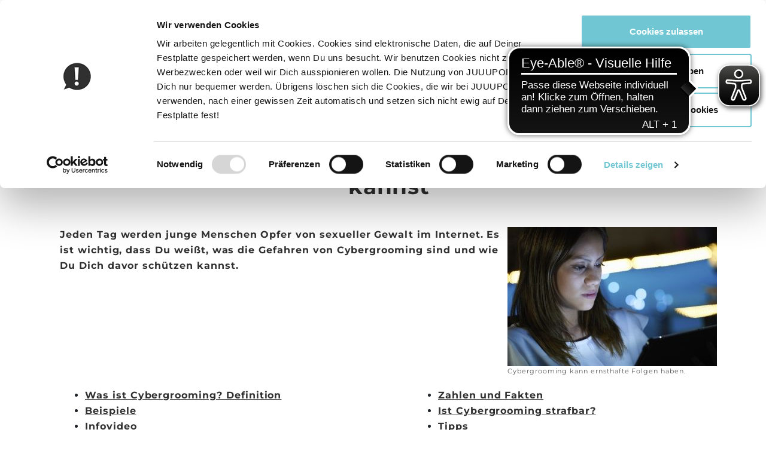

--- FILE ---
content_type: text/html; charset=utf-8
request_url: https://www.juuuport.de/infos/ratgeber/cybergrooming
body_size: 23566
content:
<!DOCTYPE html>
<html lang="de">
<head>
      <script id="Cookiebot" src="https://consent.cookiebot.com/uc.js" data-cbid="921d98e2-7290-48d0-87b5-74f5c320a222" data-blockingmode="auto" type="text/javascript"></script>
      <script async src="https://cdn.eye-able.com/configs/www.juuuport.de.js"></script>
      <script async src="https://cdn.eye-able.com/public/js/eyeAble.js"></script>

<meta charset="utf-8">
<!-- 
	"  coded in 2021 by VisionConnect GmbH - www.visionconnect.de"

	This website is powered by TYPO3 - inspiring people to share!
	TYPO3 is a free open source Content Management Framework initially created by Kasper Skaarhoj and licensed under GNU/GPL.
	TYPO3 is copyright 1998-2026 of Kasper Skaarhoj. Extensions are copyright of their respective owners.
	Information and contribution at https://typo3.org/
-->



<title>Cybergrooming: Wie Du Dich schützen kannst</title>
<meta name="generator" content="TYPO3 CMS">
<meta name="description" content="Was ist Cybergrooming? Erwachsene belästigen Minderjährige sexuell im Netz. Wir geben Beispiele und Tipps, wie Du Dich und andere schützen kannst.">
<meta name="viewport" content="width=device-width, initial-scale=1, shrink-to-fit=no">
<meta name="twitter:card" content="summary">
<meta name="audience" content="all">
<meta name="apple-touch-fullscreen" content="yes">
<meta name="mobile-web-app-capable" content="yes">
<meta name="apple-mobile-web-app-status-bar-style" content="black-translucent">
<meta name="mobileoptimized" content="320">
<meta name="handheldfriendly" content="true">
<meta name="format-detection" content="telephone=no">
<meta name="google-site-verification" content="j17FhmGwBHwWk5dV_UYp-hFu8Mriht7-iZH7OcArMkc">


<link rel="stylesheet" href="/typo3temp/assets/compressed/merged-067a10775e77fb58fdfb3569dd2b1246-a0dbe8f72e26aaa821de1dfc51b98b4c.css?1767627762" media="all">



<script src="https://translate-cdn.eye-able.com/eye-able-translate.js"></script>
<script>
    const m2cCookieLifetime = "7";
</script>

<link rel="apple-touch-icon" sizes="57x57" href="https://www.juuuport.de/_assets/9c8c8373163efb014a59249bdf796e91/Graphics/Extensions/Favicons/apple-icon-57x57.png">
<link rel="apple-touch-icon" sizes="60x60" href="https://www.juuuport.de/_assets/9c8c8373163efb014a59249bdf796e91/Graphics/Extensions/Favicons/apple-icon-60x60.png">
<link rel="apple-touch-icon" sizes="72x72" href="https://www.juuuport.de/_assets/9c8c8373163efb014a59249bdf796e91/Graphics/Extensions/Favicons/apple-icon-72x72.png">
<link rel="apple-touch-icon" sizes="76x76" href="https://www.juuuport.de/_assets/9c8c8373163efb014a59249bdf796e91/Graphics/Extensions/Favicons/apple-icon-76x76.png">
<link rel="apple-touch-icon" sizes="114x114" href="https://www.juuuport.de/_assets/9c8c8373163efb014a59249bdf796e91/Graphics/Extensions/Favicons/apple-icon-114x114.png">
<link rel="apple-touch-icon" sizes="120x120" href="https://www.juuuport.de/_assets/9c8c8373163efb014a59249bdf796e91/Graphics/Extensions/Favicons/apple-icon-120x120.png">
<link rel="apple-touch-icon" sizes="144x144" href="https://www.juuuport.de/_assets/9c8c8373163efb014a59249bdf796e91/Graphics/Extensions/Favicons/apple-icon-144x144.png">
<link rel="apple-touch-icon" sizes="152x152" href="https://www.juuuport.de/_assets/9c8c8373163efb014a59249bdf796e91/Graphics/Extensions/Favicons/apple-icon-152x152.png">
<link rel="apple-touch-icon" sizes="180x180" href="https://www.juuuport.de/_assets/9c8c8373163efb014a59249bdf796e91/Graphics/Extensions/Favicons/apple-icon-180x180.png">
<link rel="icon" type="image/png" sizes="192x192"  href="https://www.juuuport.de/_assets/9c8c8373163efb014a59249bdf796e91/Graphics/Extensions/Favicons/android-icon-192x192.png">
<link rel="icon" type="image/png" sizes="32x32" href="https://www.juuuport.de/_assets/9c8c8373163efb014a59249bdf796e91/Graphics/Extensions/Favicons/favicon-32x32.png">
<link rel="icon" type="image/png" sizes="96x96" href="https://www.juuuport.de/_assets/9c8c8373163efb014a59249bdf796e91/Graphics/Extensions/Favicons/favicon-96x96.png">
<link rel="icon" type="image/png" sizes="16x16" href="https://www.juuuport.de/_assets/9c8c8373163efb014a59249bdf796e91/Graphics/Extensions/Favicons/favicon-16x16.png">
<link rel="manifest" href="https://www.juuuport.de/_assets/9c8c8373163efb014a59249bdf796e91/Graphics/Extensions/Favicons/manifest.json">
<meta name="msapplication-TileColor" content="#ffffff">
<meta name="msapplication-TileImage" content="https://www.juuuport.de/_assets/9c8c8373163efb014a59249bdf796e91/Graphics/Extensions/Favicons/ms-icon-144x144.png">
<meta name="theme-color" content="#ffffff">
      <!-- Matomo -->
      <script>
      var _paq = window._paq = window._paq || [];
      /* tracker methods like "setCustomDimension" should be called before "trackPageView" */
      _paq.push(['trackPageView']);
      _paq.push(['enableLinkTracking']);
      (function() {
         var u="https://juuuport.matomo.cloud/";
         _paq.push(['setTrackerUrl', u+'matomo.php']);
         _paq.push(['setSiteId', '2']);
         var d=document, g=d.createElement('script'), s=d.getElementsByTagName('script')[0];
         g.async=true; g.src='https://cdn.matomo.cloud/juuuport.matomo.cloud/matomo.js'; s.parentNode.insertBefore(g,s);
      })();
      </script>
      <!-- End Matomo Code --><link rel="profile" href="http://a9.com/-/spec/opensearch/1.1/" />
			<link rel="search"
				  type="application/opensearchdescription+xml"
				  href="https://www.juuuport.de/?type=7567"
				  title="Website Search"
			/>



<link rel="canonical" href="https://www.juuuport.de/infos/ratgeber/cybergrooming"/>
</head>
<body itemscope itemtype="http://schema.org/WebPage">
<div id="canvas">
    <header>
        <div class="row flex-column flex-md-row">
            <div class="col-12 col-md-3 me-5 text-center text-md-start">
                <a id="logo" href="/">
                    <img title="Juuuport - Onlineberatung von Jugendlichen für Jugendliche" alt="Juuuport - Onlineberatung von Jugendlichen für Jugendliche" src="/typo3temp/assets/_processed_/0/c/csm_juuuport_online_white_e7da179aad.png" width="285" height="69" />
                </a>
            </div>
            <div class="bitv col">
                <div class="row">
                    <div class="col-7 col-md-6">
                        <div class="row ps-2 ps-sm-5 ps-md-2">
                            <div class="col-12 col-md-6 mb-2 mb-md-0">
                                
                                        <button id="easy-speech-custom-including-tooltip">
                                            <svg height="28px" viewBox="0 0 308 352" version="1.1"
                                                xmlns="http://www.w3.org/2000/svg"
                                                xmlns:xlink="http://www.w3.org/1999/xlink" xml:space="preserve"
                                                xmlns:serif="http://www.serif.com/"
                                                style="fill-rule:evenodd;clip-rule:evenodd;stroke-linecap:round;stroke-linejoin:round;stroke-miterlimit:1.5;">
                                                <path d="M47.792,185.124l66.52,24.246"
                                                    style="fill:none;stroke:#303030;stroke-width:25px;" />
                                                <path d="M47.792,240.749l66.52,24.246"
                                                    style="fill:none;stroke:#303030;stroke-width:25px;" />
                                                <ellipse cx="154.037" cy="55.819" rx="49.466" ry="48.007"
                                                    style="fill:none;stroke:#303030;stroke-width:25px;" />
                                                <path
                                                    d="M153.912,152.14l-123.901,-45.576c-11.125,-1.065 -20.006,3.851 -21.148,16.571l-1.051,155.604c0.494,6.288 3.138,11.381 8.521,14.952l137.579,50.325l-0,-191.876Z"
                                                    style="fill:none;stroke:#303030;stroke-width:25px;" />
                                                <path
                                                    d="M153.912,152.14l123.901,-45.576c11.124,-1.065 20.005,3.851 21.147,16.571l1.051,155.604c-0.494,6.288 -3.138,11.381 -8.521,14.952l-137.578,50.325l-0,-191.876Z"
                                                    style="fill:none;stroke:#303030;stroke-width:25px;" />
                                            </svg><!--i id="statusindi" class="far fa-check-circle"></i--><span>Einfache
                                                Sprache</span>
                                        </button>
                                    
                            </div>

                            <div class="col-12 col-md-6 mb-2 mb-md-0">
                                <a href="/leichte-sprache">
                                    <i class="fas fa-book-reader"></i><span>Leichte Sprache</span>
                                </a>
                            </div>

                        </div>
                    </div>

                    <div class="col-5 col-md-6">

                        <div class="row">
                            <div class="col-12 col-md-6 mb-2 mb-md-0">
                                <a class="signlanguage" href="/juuu-sign">
                                    <i class="fas fa-sign-language"></i><span>Gebärden&shy;sprache</span>
                                </a>
                            </div>
                            <div class="col-12 col-md-6 mb-2 mb-md-0 d-flex justify-content-md-end">
                                
                                <div id="solrsearch" class="d-none d-md-inline-block">
                                    <div class="searchbutton d-inline-block"><i class="far fa-search"></i></div>
                                    <div id="searchheader" class="position-absolute float-right">
	
	

	<div class="tx-solr-search-form shadow p-3 bg-white">
		<form method="get" id="tx-solr-search-form-pi-results" action="/suche" data-suggest="/suche?type=7384" data-suggest-header="Top Treffer" accept-charset="utf-8">
			<div class="input-group d-flex">
                

				

				<input type="text" class="tx-solr-q js-solr-q tx-solr-suggest tx-solr-suggest-focus form-control ps-3" name="tx_solr[q]" value="" 
				placeholder="Suchbegriff eingeben" id="head-searchfield" /> <label for="tx_solr[q]" class="visually-hidden">Suchbegriff eingeben</label>
				<span class="input-group-btn">
					<button class="tx-solr-submit border-0 bg-white pt-2 ps-3" type="submit" aria-label="Suche starten">
						<i class="far fa-search"></i>
						<span class="visually-hidden">Suche starten</span>
					</button>
				</span>
			</div>
		</form>
	</div>



</div>
                                </div>
                            
                                <button id="langselector">
                                    <i class="far fa-globe"></i><span>Sprache</span>
                                    <ul id="langsubmenu">
                                        <li data="en-GB" class="no-transl">English</li>
                                        <li data="tr" class="no-transl">Türkçe</li>
                                        <li data="ar" class="no-transl">عربي</li>
                                        <li data="ru" class="no-transl">Русский</li>
                                        <li data="pl" class="no-transl">Polski</li>
                                        <li data="de" class="no-transl">Deutsch</li>
                                    </ul>
                                </button>
                            </div>

                        </div>
                    </div>
                </div>
            </div>
        </div>

        <nav id="mainmenu"><ul><li class="hassub"><a href="/hilfe">Hilfe</a><span></span><ul class="secondlevel"><li><a href="/hilfe/beratung">Beratung</a></li><li><a href="/melden">Inhalte melden</a></li><li><a href="/hilfe/eure-fragen">Beispielhafte Beratungsanfragen</a></li><li><a href="/hilfe/wie-wir-helfen">Wie wir helfen</a></li><li class="last"><a href="/hilfe/weitere-hilfsangebote">Weitere Hilfsangebote</a></li></ul></li><li class="act hassub"><a href="/infos">Infos</a><span></span><ul class="secondlevel"><li><a href="/infos/news">News</a></li><li class="act hassub"><a href="/infos/ratgeber">Ratgeber</a><span></span><ul class="secondlevel"><li><a href="/infos/ratgeber/cybermobbing">Cybermobbing</a></li><li><a href="/infos/ratgeber/kuenstliche-intelligenz">Künstliche Intelligenz</a></li><li><a href="/infos/ratgeber/hass-im-netz">Hass im Netz</a></li><li><a href="/infos/ratgeber/sexuelle-belaestigung">Sexuelle Belästigung</a></li><li class="act"><a href="/infos/ratgeber/cybergrooming">Cybergrooming</a></li><li><a href="/infos/ratgeber/sexting">Sexting</a></li><li><a href="/infos/ratgeber/schoenheitsideale">Schönheitsideale</a></li><li><a href="/infos/ratgeber/mediensucht">Mediensucht</a></li><li><a href="/infos/ratgeber/games">Games</a></li><li><a href="/infos/ratgeber/datenschutz">Datenschutz im Netz</a></li><li class="last"><a href="/infos/ratgeber/fake-news">Fake News</a></li></ul></li><li><a href="/infos/lexikon">Lexikon</a></li><li><a href="/infos/podcast">Unser Podcast</a></li><li><a href="/infos/infomaterial">Infomaterial</a></li><li><a href="/infos/online-seminare">Online-Workshops</a></li><li><a href="/infos/presse">Presse</a></li><li class="last"><a href="/infos/news/veranstaltungen">Veranstaltungen</a></li></ul></li><li class="hassub last"><a href="/ueber-uns">Über uns</a><span></span><ul class="secondlevel"><li><a href="/ueber-uns/team">Team</a></li><li><a href="/ueber-uns/scouts">Scouts</a></li><li><a href="/ueber-uns/scout-werden">Scout werden</a></li><li><a href="/ueber-uns/partner">Partner</a></li><li><a href="/ueber-uns/mitglied-werden">Mitglied werden</a></li><li class="last"><a href="/ueber-uns/spenden">Spenden</a></li></ul></li></ul></nav>
        <a class="d-flex d-md-none position-absolute justify-content-center align-items-center" id="mobile-search-link" title="Suche" href="/suche">
           <i class="far fa-search"></i>
        </a>
        <div class="mobile" id="mobile-button"><span></span><span></span><span></span></div>

    </header>


    
    
    <main>
        
            <nav aria-label="breadcrumb" class="clearfix"><div id="breadcrumb" class="container col-lg-11 pl-1"><ol class="breadcrumb" vocab="https://schema.org/" typeof="BreadcrumbList"><li class="breadcrumb-item" property="itemListElement" typeof="ListItem"><a href="/" property="item" typeof="WebPage"><span property="name">Home</span></a><meta property="position" content="1" /></li><li class="breadcrumb-item" property="itemListElement" typeof="ListItem"><a href="/infos" property="item" typeof="WebPage"><span property="name">Infos</span></a><meta property="position" content="2" /></li><li class="breadcrumb-item" property="itemListElement" typeof="ListItem"><a href="/infos/ratgeber" property="item" typeof="WebPage"><span property="name">Ratgeber</span></a><meta property="position" content="3" /></li><li class="breadcrumb-item active" aria-current="page" property="itemListElement" typeof="ListItem"><span property="name">Cybergrooming</span><meta property="position" content="4" /></li></ol></div></nav>
        
        <!--TYPO3SEARCH_begin-->
        
<div id="c1776" class="container frame frame-default frame-type-textmedia"><header><h1 class="">
				Cybergrooming: Wie Du Dich schützen kannst
			</h1></header><div class="ce-textpic ce-right ce-intext"><div class="ce-gallery" data-ce-columns="1" data-ce-images="1"><div class="ce-row"><div class="ce-column"><figure class="image "><a href="/fileadmin//juuuport/data/bilder/Webthemen/Cybergrooming/juuuport-cybergrooming-mädchen.jpg" data-title="Cybergrooming" data-fslightbox="gallery1776"><img class="image-embed-item" title="Cybergrooming" alt="Ein Mädchen schaut auf ihren Laptop." src="/fileadmin/juuuport/data/bilder/Webthemen/Cybergrooming/juuuport-cybergrooming-m%C3%A4dchen.jpg" width="350" height="233" loading="lazy" /></a><figcaption class="figure-caption">
			Cybergrooming kann ernsthafte Folgen haben.
		</figcaption></figure></div></div></div><div class="ce-bodytext"><p><strong>Jeden Tag werden junge Menschen Opfer von sexueller&nbsp;Gewalt im Internet. Es ist wichtig, dass Du weißt,&nbsp;was die Gefahren von Cybergrooming sind und wie Du Dich davor schützen kannst.&nbsp;</strong></p><table class="table"><tbody><tr><td><ul><li><strong><a href="#c1777">Was ist Cybergrooming?&nbsp;Definition</a></strong></li><li><strong><a href="#c1774">Beispiele</a></strong></li><li><strong><a href="#c1785">Infovideo</a></strong></li><li><strong><a href="#c1778">Täter&nbsp;und Opfer</a></strong></li><li><strong><a href="#c1789">Checkliste</a></strong></li><li><strong><a href="#c2612">Wo findet Cybergrooming statt?</a></strong></li><li><strong><a href="#c1779">Folgen</a></strong></li></ul></td><td><ul><li><strong><a href="#c1790">Zahlen und Fakten</a></strong></li><li><strong><a href="#c2140">Ist Cybergrooming strafbar?</a></strong></li><li><strong><a href="#c1780">Tipps</a></strong></li><li><strong><a href="#c1781">Hilfe</a></strong></li><li><strong><a href="#c2138">Materialien</a></strong></li><li><strong><a href="#c1799">GIF</a></strong></li><li><strong><a href="#c1784">Loverboy-Masche</a></strong></li></ul></td></tr></tbody></table><p>*Anmerkung:&nbsp;<em>In diesem Ratgeber verzichten wir bewusst auf das Gendern des Begriffs "Täter", weil es sich bei den Tätern im Bereich Cybergrooming&nbsp;in nahezu allen Fällen um männliche Täter handelt.</em></p><p>&nbsp;</p></div></div></div>


<div id="c2911" class="container frame frame-default frame-type-textmedia frame-layout-5"><div class="ce-textpic ce-center ce-above"><div class="ce-bodytext"><p class="text-center"><strong>Triggerwarnung:</strong><br> In diesem Ratgeber geht es um sexuelle Gewalt. Das Thema kann für Betroffene&nbsp;belastend und retraumatisierend sein. Überlege Dir also, ob Du diesen Text lesen willst und Dich dazu in der Lage fühlst. Mehr Infos zum Thema Triggerwarnung gibt es hier:</p><p class="text-center"><a href="/infos/triggerwarnung" class="button cta-red">Info Triggerwarnung</a></p></div></div></div>


<div id="c1777" class="container frame frame-default frame-type-textmedia frame-layout-10"><div class="ce-textpic ce-center ce-above"><div class="ce-bodytext"><h2 class="text-center">Was ist Cybergrooming?</h2><p class="text-center"><span style="color:#000000"><span style="color:#262626">Ein nettes Gespräch, unverfängliche Themen – so geht es meistens los.&nbsp;Doch leider bleibt es nicht immer dabei. Gespräche in sozialen Netzwerken&nbsp;oder über Chats (z.B. in Online-Games) können sich zu Fällen von Cybergrooming entwickeln.</span></span></p><p class="text-center"><strong>"Grooming"&nbsp;(englisch: anbahnen, vorbereiten) ist der Fachbegriff für unterschiedliche&nbsp;Handlungen, die einen sexuellen Missbrauch&nbsp;vorbereiten.</strong></p><p class="text-center">Die Täter&nbsp;gehen strategisch und meistens nach dem gleichen Muster vor: Sie suchen den Kontakt zu jungen Menschen, erschleichen sich ihr Vertrauen, binden sie emotional an sich, verwickeln sie in <a href="/infos/ratgeber/sexuelle-belaestigung">sexuelle Gespräche und Handlungen</a>&nbsp;und sorgen dafür, dass sie niemandem davon erzählen.</p><h2 class="text-center">Der Begriff "Cybergrooming" ist verharmlosend</h2><p class="text-center">Der Begriff Cybergrooming ist aus unserer Sicht irreführend und verharmlosend.</p><p class="text-center"><strong>Denn natürlich haben all die Anbahnungen im Internet immer ein ganz bestimmtes Ziel: und zwar die sexuelle Ausbeutung, den sexuellen Missbrauch von jungen Menschen</strong>.<br> Deshalb verstehen wir unter Cybergrooming immer auch sexuelle Gewalt&nbsp;– und nicht nur die Vorbereitung dieser. Trotzdem nutzen wir den Begriff,&nbsp;weil er mittlerweile etabliert ist.</p><p class="text-center">&nbsp;</p></div></div></div>


<div id="c1774" class="container frame frame-default frame-type-textmedia"><div class="ce-textpic ce-right ce-intext"><div class="ce-bodytext"><h2 class="text-center">Cybergrooming-Beispiele</h2><p class="text-center">Hier sind zwei typische Chat-Verläufe, die u. a. unsere Scouts bei einem Scout-Camp erstellt haben. Sie zeigen beispielhaft, wie eine Kontaktaufnahme durch einen Täter ablaufen kann und welche unterschiedlichen Formen Cybergrooming haben kann.</p><p class="text-center">Das Bundeskriminalamt hat ein weiteres anschauliches Beispiel von Cybergrooming in einem <a href="https://youtu.be/kYOfqKkPxb0" target="_blank" rel="noreferrer">Video</a> dargestellt.&nbsp;</p></div></div></div>



    <div
    class="container-fluid frame frame-default frame-type-cont-slider ">
   <div class="slider-big-wrapper">
        <div class="slider-big swiper-container">
            <div class="swiper-wrapper">
                
                    <div class="swiper-slide">
                        
                            
<div id="c1793" class="container frame frame-default frame-type-image"><header><h3 class="">
				Beispiel 1
			</h3></header><div class="ce-image ce-center ce-above"><div class="ce-gallery" data-ce-columns="1" data-ce-images="1"><div class="ce-outer"><div class="ce-inner"><div class="ce-row"><div class="ce-column"><figure class="image "><a href="/fileadmin//juuuport/data/bilder/Ratgeber/Cybergrooming/Bsp1_Chat_Fortnite.png" data-title="" data-fslightbox="gallery1793"><img class="image-embed-item" src="/fileadmin/_processed_/b/6/csm_Bsp1_Chat_Fortnite_d0221d8043.png" width="400" height="400" loading="lazy" alt="" /></a></figure></div></div></div></div></div></div></div>


                        
                    </div>
                
                    <div class="swiper-slide">
                        
                            
<div id="c2073" class="container frame frame-default frame-type-image"><header><h2 class="">
				Beispiel 2
			</h2></header><div class="ce-image ce-center ce-above"><div class="ce-gallery" data-ce-columns="1" data-ce-images="1"><div class="ce-outer"><div class="ce-inner"><div class="ce-row"><div class="ce-column"><figure class="image "><a href="/fileadmin//juuuport/data/bilder/Ratgeber/Cybergrooming/jp_chatbeispiele_02b_01.jpg" data-title="" data-fslightbox="gallery2073"><img class="image-embed-item" src="/fileadmin/_processed_/c/1/csm_jp_chatbeispiele_02b_01_9ff87277e5.jpg" width="400" height="400" loading="lazy" alt="" /></a></figure></div></div></div></div></div></div></div>


                        
                    </div>
                
            </div>
            <div class="swiper-button-next"></div>
            <div class="swiper-button-prev"></div>
            <div class="swiper-pagination"></div>
        </div>
    </div>
<div id="c1785" class="container frame frame-default frame-type-textmedia"><header><h2 class="">
				Infovideo „Was tun bei Cybergrooming?“
			</h2></header><div class="ce-textpic ce-center ce-above"><div class="ce-gallery" data-ce-columns="1" data-ce-images="1"><div class="ce-outer"><div class="ce-inner"><div class="ce-row"><div class="ce-column"><div class="media2click-wrap"><div class="media2click-placeholder media2click-placeholder-video media2click-haspreview"
    style="width:1500px;height:843px;background-image:url(/typo3temp/assets/_processed_/a/b/csm_youtube_f7e845b911a0d19b285df235b6fed298_d38993e79d.jpg);"
    data-host="YouTube"><div class="media2click-placeholder-inner"><div class="media2click-title">Was tun bei Cybergrooming? | Sexuelle Gewalt im Internet</div><div class="media2click-content">
                    Wenn Du externe Videos von YouTube aktivierst, werden Daten automatisiert an diesen Anbieter übertragen.
                    
                </div></div><div class="media2click-controls"><button class="media2click-button media2click-once" data-host="YouTube">Einmalig aktivieren</button></div></div><div data-attributes='{"src": "https://www.youtube-nocookie.com/embed/R169W_RqFxM?autohide=1\u0026amp;controls=1\u0026amp;enablejsapi=1\u0026amp;origin=https%3A%2F%2Fwww.juuuport.de","allowfullscreen": "","width": "1500","height": "843","id": "video2524","title": "Was tun bei Cybergrooming? | Sexuelle Gewalt im Internet","allow": "fullscreen"}' class="media2click-iframedata"></div></div></div></div></div></div></div><div class="ce-bodytext"><p>In unserem Video werden die wichtigsten Tipps, wie Du Dich gegen Cybergrooming schützen kannst, zusammengefasst.</p><p>&nbsp;</p></div></div></div>


<div id="c1778" class="container frame frame-default frame-type-textmedia"><header><h2 class="">
				Wer sind die Täter bei Cybergrooming?
			</h2></header><div class="ce-textpic ce-right ce-intext"><div class="ce-gallery" data-ce-columns="1" data-ce-images="1"><div class="ce-row"><div class="ce-column"><figure class="image "><a href="/fileadmin//juuuport/data/bilder/Webthemen/Cybergrooming/smartphone-cybergrooming-juuuport.jpg" data-title="Sexueller Missbrauch im Internet" data-fslightbox="gallery1778"><img class="image-embed-item" title="Sexueller Missbrauch im Internet" alt="Sexueller Missbrauch im Internet" src="/fileadmin/_processed_/e/1/csm_smartphone-cybergrooming-juuuport_d6becb6479.jpg" width="400" height="266" loading="lazy" /></a><figcaption class="figure-caption">
			Viele Kinder und Jugendliche sind von Cybergrooming betroffen
		</figcaption></figure></div></div></div><div class="ce-bodytext"><h3>Erwachsene mit sexuellem Interesse an Kindern</h3><p>Täter sind fast&nbsp;immer Männer&nbsp;mit sexuellem Interesse an Kindern oder Jugendlichen. Viele haben den Wunsch, Macht auszuüben und das Gefühl von Überlegenheit zu erleben. Bei einem Teil der Täter&nbsp;kommt ein ausschließlich sexuelles Interesse&nbsp;an&nbsp;Kindern hinzu. Das nennt man <a href="https://www.gegen-missbrauch.de/paedosexualitaet/" target="_blank" rel="noreferrer">Pädosexualität</a>.</p><p>Fakt ist, dass sehr viele Erwachsene in Deutschland sexuelle Online-Kontakte zu Kindern haben (die Organisation "Innocence in Danger" geht von <a href="https://www.sueddeutsche.de/politik/kindesmissbrauch-paedophile-cyber-attacken-1.3337039" target="_blank" rel="noreferrer">728.000 erwachsenen Tätern</a> aus).&nbsp;</p><h3>Die Strategien der Täter&nbsp;</h3><p>Die Täter versuchen, in Chats oder sozialen Netzwerken das&nbsp;Vertrauen&nbsp;zu ihren jungen Opfern&nbsp;aufzubauen. Das ist meistens einfach, denn in den Profilen sind persönliche&nbsp;Informationen wie Hobbys oder auch der Musikgeschmack&nbsp;einsehbar. Darüber können sie schnell ins Gespräch kommen.</p><p>Nach und nach binden die Täter die Betroffenen emotional an sich. Sie verbünden sich z.B. gegen die vermeintlich strengen Eltern, um die Kinder und Jugendlichen von ihrem sozialen Umfeld, ihren Freund:innen und ihren Familien, zu isolieren. Denn natürlich soll keiner mitbekommen, was sie machen.</p><p>Tun die jungen Menschen nicht das, was die Täter von ihnen wollen, wird ihnen damit gedroht, ggfs. verschickte intime Bilder zu veröffentlichen oder ihren Familien etwas anzutun. Erpressung ist eine gängige Masche bei Cybergrooming.</p><h3>Anonymität im Internet schützt die Täter</h3><p>Die Täter müssen sich kaum Sorgen machen, dass sie entdeckt werden: Denn im Internet ist man ganz leicht&nbsp;unbeobachtet.&nbsp;Die&nbsp;Anonymität<strong>&nbsp;</strong>im Netz ermöglicht es auch, persönliche&nbsp;Angaben<strong>&nbsp;</strong>so zu&nbsp;verfälschen (falscher Name, falsches Profilbild etc.), dass die jungen Opfer&nbsp;denken, sie würden mit Gleichaltrigen chatten.</p><p>Durch die aktuelle&nbsp;<a href="https://www.bmfsfj.de/bmfsfj/service/gesetze/zweites-gesetz-zur-aenderung-des-jugendschutzgesetzes-147956" target="_blank" rel="noreferrer">Anpassung des Jugendschutzgesetzes</a>&nbsp;könnten Kinder und Jugendliche bald zumindest etwas mehr Schutz bekommen.</p></div></div></div>


<div id="c2601" class="container frame frame-default frame-type-textmedia"><header><h2 class="">
				Wer sind die Opfer von Cybergrooming?
			</h2></header><div class="ce-textpic ce-center ce-above"><div class="ce-bodytext"><h3>Jugendliche Neugier&nbsp;</h3><p>Kinder und Jugendliche sind die Opfer von Cybergrooming. Nach und nach verwickeln die Täter&nbsp;die Betroffenen in&nbsp;sexuelle Gespräche oder Handlungen.&nbsp;Oft fühlen sich die Kinder und Jugendlichen zuerst geschmeichelt, wenn ihnen zum Beispiel Komplimente zum Profilfoto gemacht werden. Wenn das Gespräch dann aber&nbsp;in die sexuelle Richtung abdriftet, sind sie entweder&nbsp;überrumpelt&nbsp;oder&nbsp;neugierig, weshalb sie&nbsp;das Gespräch häufig nicht sofort beenden. Die ganz normale jugendliche Neugier wird von den Erwachsenen ausgenutzt. Und das möglicherweise entstehende&nbsp;Schamgefühl&nbsp;spielt den Täter:innen&nbsp;in die Karten. Außerdem verlieren Kinder und Jugendliche im Internet&nbsp;oft die Schutzmechanismen aus der&nbsp;realen Welt. Sie fühlen sich (zuhause am Laptop oder Handy) sicher&nbsp;und bauen schnell Hemmungen ab.</p><h3>Mögliche Risikofaktoren bei Cybergrooming</h3><p>Es gibt bestimmte Faktoren, die das Risiko erhöhen, Opfer von Cybergrooming zu werden.<br> Diese sind zum Beispiel:</p><ul><li>jung&nbsp;(98% der Opfer sind 13 Jahre oder jünger)</li><li>Erfahrungen mit <a href="/infos/ratgeber/cybermobbing">(Cyber-)Mobbing</a></li><li>kleiner Freundeskreis</li><li>schlechte Beziehung zu den Eltern</li><li>fehlende Vertrauensperson</li><li>geringes Selbstbewusstsein</li><li>ggfs. aktuelle Krise oder Streit im Umfeld</li><li>hohe tägliche Chat-Dauer</li></ul><p>&nbsp;</p></div></div></div>


<div id="c1789" class="container frame frame-default frame-type-textmedia frame-layout-5"><div class="ce-textpic ce-right ce-intext"><div class="ce-gallery" data-ce-columns="1" data-ce-images="1"><div class="ce-row"><div class="ce-column"><figure class="image "><a href="/fileadmin//juuuport/data/bilder/Ratgeber/Cybergrooming/cybergrooming-beispiele-juuuport-klicksafe.jpg" data-title="Cybergrooming Beispiele" data-fslightbox="gallery1789"><img class="image-embed-item" title="Cybergrooming Beispiele" alt="Cybergrooming Beispiele" src="/fileadmin/_processed_/4/d/csm_cybergrooming-beispiele-juuuport-klicksafe_b82e305af6.jpg" width="400" height="711" loading="lazy" /></a></figure></div></div></div><div class="ce-bodytext"><h2>Checkliste Cybergrooming</h2><h3>Oft das gleiche Muster</h3><p>Du solltest misstrauisch werden, wenn Du bemerkst, dass Dein Chatpartner nach diesem Muster vorgeht:&nbsp;</p><ul><li>Er&nbsp;macht auffallend viele Komplimente.</li><li>Er&nbsp;möchte möglichst schnell&nbsp;in einen privaten Chat&nbsp;wechseln.</li><li>Er fragt, ob Du allein bist.</li><li>Er&nbsp;möchte auch auf&nbsp;anderen Wegen, z.B. via Videochat, mit Dir in Kontakt treten.&nbsp;</li><li>Er selbst macht seine Kamera aber nicht an.</li><li>Er&nbsp;möchte direkt&nbsp;viele persönliche Details, z.B. Deinen Wohnort,&nbsp;von Dir wissen.</li><li>Er selbst erzählt dagegen eher wenig von sich.</li><li>Er&nbsp;macht viele&nbsp;sexuelle Anspielungen.</li><li>Er möchte Dir Geschenke machen oder Geld geben.</li><li>Er&nbsp;bittet Dich, niemandem von Eurer Bekanntschaft zu erzählen.</li><li>Er&nbsp;fordert&nbsp;intime Bilder oder&nbsp;Videos von Dir.</li><li>Er&nbsp;schickt&nbsp;intime Bilder oder Videos von sich selbst.</li><li>Er&nbsp;macht Dir&nbsp;ein schlechtes Gewissen, wenn Du nicht tust, was er&nbsp;will.</li><li>Er ist aufdringlich und akzeptiert kein "Nein".</li><li>Er&nbsp;droht Dir oder erpresst Dich.</li><li>Er&nbsp;möchte Dich offline und allein treffen.</li></ul><p>&nbsp;</p></div></div></div>


<div id="c1779" class="container frame frame-default frame-type-textmedia"><header><h2 class="">
				Mögliche Folgen von Cybergrooming
			</h2></header><div class="ce-textpic ce-right ce-intext"><div class="ce-gallery" data-ce-columns="1" data-ce-images="1"><div class="ce-row"><div class="ce-column"><figure class="image "><a href="/fileadmin//juuuport/data/bilder/Webthemen/Cybergrooming/cybergrooming-chatten-junger-mann.jpg" data-title="Cybergrooming betrifft Mädchen und Jungen" data-fslightbox="gallery1779"><img class="image-embed-item" title="Cybergrooming betrifft Mädchen und Jungen" alt="Cybergrooming betrifft Mädchen und Jungen" src="/fileadmin/_processed_/4/8/csm_cybergrooming-chatten-junger-mann_7afa924fd1.jpg" width="400" height="300" loading="lazy" /></a><figcaption class="figure-caption">
			Cybergrooming betrifft Mädchen und Jungen
		</figcaption></figure></div></div></div><div class="ce-bodytext"><p>Bei Cybergrooming werden Kinder und Jugendliche mit sexuellen Inhalten konfrontiert, die sie überfordern können. Sie selbst haben den sexuellen Kontakt von sich aus nicht gesucht und im realen Leben vielleicht noch keine oder nur wenige&nbsp;Erfahrungen damit gemacht.&nbsp;Tiefe Verunsicherung&nbsp;ist oft die Folge solcher Annäherungen durch Pädosexuelle.</p><p>Aber: Die Folgen können sehr unterschiedlich sein, da sie mit dem Charakter und der persönlichen Verfassung&nbsp;der jeweiligen Person zusammenhängen.</p><p>Oft ziehen sich die Betroffenen zurück, trauen sich nicht, mit Freund:innen und Familie zu sprechen. Sie haben das Gefühl, selbst schuld daran zu sein, was passiert ist. Auch haben sie große Angst, dass zum Beispiel die&nbsp;intimen Fotos veröffentlicht werden oder der Täter andere Drohungen wahr werden lässt. Körperliche Symptome wie Kopf- und Bauchschmerzen können ebenfalls auftreten.</p><h3>Sexueller Missbrauch –&nbsp;online und offline</h3><p>In vielen Fällen bleibt es nicht beim Chat-Gespräch. Wenn der erste Kontakt erstmal hergestellt ist, wollen die Pädokriminellen meist auf Video-Messenger wie&nbsp;etwa Skype wechseln, wo Kinder und Jugendliche online sexuell missbraucht werden. Sie sind dort&nbsp;vor zugeschickten&nbsp;Nacktbildern, Links zu&nbsp;Pornoseiten&nbsp;und der&nbsp;Livekamera&nbsp;nicht mehr sicher.</p><p>Eventuell werden sie selbst auch dazu aufgefordert, sich auszuziehen und&nbsp;freizügige Bilder von sich zu verschicken. Diese Handlung nennt man&nbsp;<a href="/infos/ratgeber/sexting">Sexting</a>. Die Bilder können dann vom&nbsp;Täter&nbsp;als&nbsp;Druckmittel&nbsp;eingesetzt werden.&nbsp;</p><p>Ein nächster, noch gefährlicherer Schritt ist der&nbsp;<strong>Vorschlag eines Treffens</strong>&nbsp;– nicht in der virtuellen, sondern&nbsp;<strong>in der realen Welt</strong>. So kann es im schlimmsten Fall auch offline zum&nbsp;<strong>sexuellen Missbrauch</strong> kommen.</p><p>&nbsp;</p></div></div></div>


<div id="c1786" class="container frame frame-default frame-type-textmedia"><div class="ce-textpic ce-center ce-above"><div class="ce-bodytext"><table cellspacing="0" style="border-collapse:collapse; height:100%; width:100%" class="table"><tbody><tr><td style="background-color:#ffc000; border-color:black; border-style:solid; border-width:1px; height:100%; vertical-align:top; width:100%"><p class="text-center"><strong>Das sind mögliche Folgen:</strong></p></td></tr><tr><td style="border-bottom:1px solid black; border-left:1px solid black; border-right:1px solid black; border-top:none; height:100%; vertical-align:top; width:100%"><p class="text-center">Tiefe Verunsicherung</p></td></tr><tr><td style="border-bottom:1px solid black; border-left:1px solid black; border-right:1px solid black; border-top:none; height:100%; vertical-align:top; width:100%"><p class="text-center">Rückzug aus dem sozialen Umfeld</p></td></tr><tr><td style="border-bottom:1px solid black; border-left:1px solid black; border-right:1px solid black; border-top:none; height:100%; vertical-align:top; width:100%"><p class="text-center">Angstzustände und andere psychische Folgen</p></td></tr><tr><td style="border-bottom:1px solid black; border-left:1px solid black; border-right:1px solid black; border-top:none; height:100%; vertical-align:top; width:100%"><p class="text-center">Körperliche Symptome wie Kopf- oder Bauchschmerzen</p></td></tr><tr><td style="border-bottom:1px solid black; border-left:1px solid black; border-right:1px solid black; border-top:none; height:100%; vertical-align:top; width:100%"><p class="text-center">Verstörung durch zugeschickte Nacktfotos oder Links zu Pornoseiten</p></td></tr><tr><td style="border-bottom:1px solid black; border-left:1px solid black; border-right:1px solid black; border-top:none; height:100%; vertical-align:top; width:100%"><p class="text-center">Gestörtes Sexualleben</p></td></tr></tbody></table></div></div></div>


<div id="c1790" class="container frame frame-default frame-type-textmedia"><header><h2 class="">
				Cybergrooming – Zahlen und Fakten
			</h2></header><div class="ce-textpic ce-center ce-above"><div class="ce-bodytext"><h3>Anstieg von Cybergrooming-Fällen und hohe Dunkelziffer</h3><p>Die Zahl an Cybergrooming-Fällen in den letzten Jahren deutlich angestiegen.&nbsp;Genaue Zahlen zu nennen, ist allerdings schwierig. Denn: Nicht&nbsp;alle Fälle werden bekannt, viele werden nur zufällig – meist durch Eltern –&nbsp;entdeckt. Die Dunkelziffer im Bereich Cybergrooming ist somit ziemlich hoch.&nbsp;Auch deshalb werden immer mehr verdeckte Ermittler:innen im Darknet&nbsp;aktiv, wo die Täter die&nbsp;Fotos und Videos von ihren Opfern&nbsp;veröffentlichen. Und es gibt verschiedene Studien, die zeigen, wie verbreitet der sexuelle Missbrauch von jungen Menschen im Netz ist.</p><h3>Jugendliche werden online mehrmals in der Woche sexuell belästigt</h3><p>Laut der aktuellen<a href="https://www.mpfs.de/fileadmin/files/Studien/JIM/2022/JIM_2023_web_final.pdf" target="_blank" rel="noreferrer"> JIM-Studie</a> (2023, S. 54) haben insgesamt 30 Prozent aller Jugendlichen zwischen 12 und 19 Jahren bereits sexuelle Belästigung im Netz erfahren. Mädchen (36 %) sind dabei deutlich häufiger betroffen als Jungen (24 %). Sechs Prozent geben sogar an, dass ihnen dies regelmäßig, also mehrmals pro Woche passiert.</p></div></div></div>


<div id="c2139" class="container frame frame-default frame-type-textmedia frame-layout-6"><div class="ce-textpic ce-right ce-intext"><div class="ce-gallery" data-ce-columns="1" data-ce-images="1"><div class="ce-row"><div class="ce-column"><figure class="image "><a href="/fileadmin//juuuport/data/bilder/Ratgeber/Cybergrooming/jugendlicher-handy-cybergrooming-juuuport.jpg" data-title="Cybergrooming Zahlen" data-fslightbox="gallery2139"><img class="image-embed-item" title="Cybergrooming Zahlen" alt="Cybergrooming Betroffene Zahlen" src="/fileadmin/_processed_/f/8/csm_jugendlicher-handy-cybergrooming-juuuport_ff1122aa13.jpg" width="400" height="266" loading="lazy" /></a><figcaption class="figure-caption">
			Jungen und Mädchen werden im Netz gleichermaßen sexuell belästigt
		</figcaption></figure></div></div></div><div class="ce-bodytext"><h3>Aktuelle Zahlen: Studie über Cybergrooming</h3><p>Eine repräsentative <a href="https://www.medienanstalt-nrw.de/presse/pressemitteilungen-2022/2022/november/watchdog22-eindeutig-online-werbekennzeichnung-im-netz/immer-mehr-kinder-und-jugendliche-machen-erfahrungen-mit-cybergrooming.html" target="_blank" rel="noreferrer">Befragung</a> von Kindern und Jugendlichen zwischen 8 und 18 Jahren, die die Landesanstalt für Medien NRW beauftragt hat, zeigt, dass&nbsp;junge Menschen im Netz oft von Erwachsenen kontaktiert werden – und zwar mit sexuellen Missbrauchsabsichten.&nbsp;</p><ul><li>Fast ein Viertel aller Kinder und Jugendlichen (24 %) wurde bereits im Netz&nbsp;von Erwachsenen zu einer Verabredung aufgefordert.</li><li>Jedes sechste Kind bzw. jeder sechste Jugendliche (16 %) gibt an, dass ihm bereits von einem erwachsenen Onlinekontakt eine&nbsp;Gegenleistung für ein Video oder Foto&nbsp;versprochen wurde.</li><li>Jedes siebte Kind bzw. jede siebte Jugendliche (14 %) wurde aufgefordert, sich für einen Erwachsenen&nbsp;vor der Webcam auszuziehen&nbsp;oder die Kamera seines Smartphones anzuschalten.</li><li>15 Prozent der befragten Kinder und Jugendlichen geben außerdem an,&nbsp;ungefragt Nacktbilder zugeschickt&nbsp;bekommen zu haben.</li></ul><h3>Jungen und Mädchen gleichermaßen von Cybergrooming betroffen</h3><p>Die Studie hat auch gezeigt, dass es&nbsp;keine wesentlichen Unterschiede&nbsp;zwischen Mädchen und Jungen gibt. Beide Geschlechtergruppen werden gleichermaßen von Erwachsenen im Netz sexuell belästigt.</p></div></div></div>


<div id="c2612" class="container frame frame-default frame-type-textmedia"><header><h2 class="">
				Wo findet Cybegrooming statt?
			</h2></header><div class="ce-textpic ce-center ce-above"><div class="ce-bodytext"><h3>Soziale Netzwerke, Chats und Online-Games</h3><p>Cybergrooming findet auf vielen Kanälen statt, vor allem da, wo Kinder und Jugendliche ihre Freizeit verbringen und schnell ausfindig zu machen sind. Zu nennen sind hier z.B.&nbsp;<a href="https://www.juuuport.de/infos/news/instagram-zwischen-spass-kunst-und-selbstdarstellung" target="_blank">Instagram</a>,&nbsp;<a href="https://www.juuuport.de/infos/news/alles-ueber-whatsapp" target="_blank">WhatsApp</a>, Snapchat und <a href="https://www.juuuport.de/infos/news/wir-haben-die-trend-app-tiktok-fuer-euch-getestet" target="_blank">TikTok</a>.</p><p>Aber auch Spieleseiten und <a href="/infos/ratgeber/games">Online-Games</a> mit Chatfunktion sind Plattformen auf denen die erwachsenen Täter den Kontakt zu Minderjährigen suchen, z.B. bei FIFA22, <a href="/infos/ratgeber/fortnite">Fortnite</a> oder Minecraft werden KInder und Jugendliche von Erwachsenen mit sexuellen Absichten angesprochen.</p></div></div></div>


<div id="c2140" class="container frame frame-default frame-type-textmedia"><div class="ce-textpic ce-center ce-above"><div class="ce-bodytext"><h2>Ist Cybergrooming strafbar?</h2><p>Cybergrooming ist eine Straftat.&nbsp;Nach § 176 StGB ist das Kontaktieren von Kindern unter 14 Jahren mit sexuellen Absichten verboten und wird mit bis zu fünf Jahren Freiheitsstrafe geahndet. Seit 2020 kann auch versuchtes Cybergrooming strafrechtlich verfolgt werden. Du bist online auf einen verdächtigen Account oder Chat gestoßen? Bei uns kannst Du <a href="/melden">Cybergrooming melden</a>. Darüber hinaus ist&nbsp;jede Handlung mit&nbsp;Kindern&nbsp;(also jungen Menschen unter&nbsp;14&nbsp;Jahren), die nachweislich die Absicht einer sexuellen Handlung verfolgt, in Deutschland&nbsp;strafbar.&nbsp;Bei Jugendlichen kann unter bestimmten Voraussetzungen, wie z. B. der Ausnutzung einer Zwangslage, auch eine Strafbarkeit gegeben sein. Dabei ist es völlig egal, ob der Kontakt auf der Straße oder im Internet stattfindet.</p><p class="text-center">&nbsp;</p></div></div></div>


<div id="c1780" class="container frame frame-default frame-type-textmedia frame-layout-13"><header><h2 class="">
				Tipps: So kannst Du Dich vor Cybergrooming schützen
			</h2></header><div class="ce-textpic ce-right ce-intext"><div class="ce-gallery" data-ce-columns="1" data-ce-images="1"><div class="ce-row"><div class="ce-column"><figure class="image "><img class="image-embed-item" src="/fileadmin/_processed_/4/9/csm_checkliste-cybergrooming-juuuport_8384578303.jpg" width="400" height="400" loading="lazy" alt="" /></figure></div></div></div><div class="ce-bodytext"><ol><li><strong>Vertraue nicht jedem!&nbsp;</strong>Gegen ein nettes Gespräch im Netz ist nichts einzuwenden. Achte aber darauf, nicht jedem blind zu vertrauen, den Du online kennenlernst. Du kannst nicht wissen, wer sich wirklich hinter dem Profil versteckt und was für Absichten er oder sie hat.</li><li><strong>Geh sparsam mit Deinen persönlichen Daten um und schütze Deine Online-Profile!</strong>&nbsp;Du kannst z.B. Deine&nbsp;Privatsphäre&nbsp;so einstellen, dass&nbsp;nicht jede:r Dich kontaktieren und&nbsp;sehen kann, wie alt Du bist oder was Deine Lieblingsserie ist. Und vor allem: Gib nie Deine Telefonnummer oder Deine Adresse an.</li><li><strong>Wähle einen Nickname, der möglichst wenig über Dich verrät! </strong>Er sollte nicht auf Dein Alter oder Deinen Wohnort schließen lassen.&nbsp;</li><li><strong>Bleibe in öffentlichen Chats!</strong>&nbsp;Vermeide es, in private Chats zu wechseln. Wenn jemand sehr schnell mit Dir allein sein will, könnte das ein Anzeichen dafür sein, dass er den sexuellen Kontakt sucht.</li><li><strong>Verschicke keine</strong><strong>&nbsp;Fotos oder Videos!&nbsp;</strong>Was einmal verschickt und im Netz ist, ist nur schwer wieder zurück zu bekommen. Du hast dann nicht mehr in der Hand, was damit passiert.</li><li><strong>Lass Deine Webcam aus!</strong> Vor allem bei fremden solltest Du Deine Webcam nicht anschalten.</li><li><strong>Setze Grenzen! </strong>Jede:r hat das Recht, seine eigenen Grenzen zu setzen. Sollte Dir etwas komisch vorkommen oder unangenehm sein – höre auf Dein Gefühl und sag "Nein!" oder beende das Chat-Gespräch direkt.</li><li><strong>Lasse Dich nicht auf ein reales&nbsp;Treffen&nbsp;ein!</strong>&nbsp;–&nbsp;Erst recht nicht allein an einsamen Orten. Die Situation könnte wirklich gefährlich für Dich werden!</li></ol><p>&nbsp;</p></div></div></div>


<div id="c1781" class="container frame frame-default frame-type-textmedia"><header><h2 class="">
				Hilfe bei Cybergrooming
			</h2><h3 class="">
                Wenn es schon zu spät ist ...
            </h3></header><div class="ce-textpic ce-right ce-intext"><div class="ce-gallery" data-ce-columns="1" data-ce-images="1"><div class="ce-row"><div class="ce-column"><figure class="image "><a href="/fileadmin//juuuport/data/bilder/Webthemen/Cybergrooming/hilfe-bei-cybergrooming-juuuport.jpg" data-title="Hilfe bei Cybergrooming" data-fslightbox="gallery1781"><img class="image-embed-item" title="Hilfe bei Cybergrooming" alt="Hilfe bei Cybergrooming" src="/fileadmin/_processed_/8/d/csm_hilfe-bei-cybergrooming-juuuport_d3c311abe2.jpg" width="400" height="266" loading="lazy" /></a><figcaption class="figure-caption">
			Hilfe bei Cybergrooming
		</figcaption></figure></div></div></div><div class="ce-bodytext"><ul><li><strong>Vertrauensperson</strong><br> 	Falls Du bereits Erfahrungen mit Cybergooming gemacht hast und Hilfe suchst, wende Dich am besten an eine&nbsp;Vertrauensperson&nbsp;wie deine Eltern oder Freund:innen. Du brauchst Dich nicht zu schämen, viele haben dieselbe Erfahrung gemacht wie Du. Und: Du bist nicht schuld! Schuld ist allein der Täter.</li><li><strong>Online-Beratung</strong><br> 	Falls Dir die Situation doch zu unangenehm ist, kannst du Dich jederzeit vertraulich bei unseren&nbsp;<a href="/ueber-uns/scouts">JUUUPORT-Scouts</a>&nbsp;melden. Sie wurden für die Beratung&nbsp;ausgebildet.<br><a href="/hilfe/beratung" class="button cta-red">Zur Beratung</a></li><li><strong>Weitere Beratungsstellen</strong><br> 	Auf unserer Seite <a href="/hilfe/weitere-hilfsangebote">Weitere Hilfsangebote</a> findest Du noch mehr Beratungsstellen, die Dir bei Cybergrooming weiterhelfen können.</li><li><strong>Screenshots</strong><br> 	Mache am besten&nbsp;Screenshots&nbsp;vom&nbsp;Chat-Verlauf. Sie können später als Beweise dienen.</li><li><strong>Melden und Blockieren</strong><br> 	Melde&nbsp;die Person, die Dich belästigt hat, und blockiere sie ggfs. zusätzlich. Kontaktiere zusätzlich die&nbsp;Betreiber:innen der Website oder App (unter „Kontakt“ oder „Impressum“ findet man meistens eine Kontaktmöglichkeit). Du kannst auch unser Meldeformular für Jugendliche nutzen.<br><a href="/melden" class="button cta-petrol">Unangemessene Inhalte melden</a></li><li>Unser Partnerprojekt <a href="https://www.fragzebra.de/cybergrooming" target="_blank" rel="noreferrer">ZEBRA</a> bietet außerdem die Möglichkeit, Fälle von Cybergrooming direkt zu melden. Die Landesanstalt für Medien NRW prüft Deinen Fall und leitet ihn dann an die Zentral- und Ansprechstelle Cybercrime Nordrhein-Westfalen (ZAC NRW) weiter.</li><li><strong>Polizei</strong><br> 	Im letzten Schritt kannst Du (ggfs. gemeinsam mit Deinen Eltern) zur&nbsp;Polizei&nbsp;gehen und&nbsp;Anzeige erstatten. Denn: Jede Handlung mit Minderjährigen, die die Absicht einer sexuellen Handlung verfolgt, ist in Deutschland&nbsp;strafbar. Dabei ist es völlig egal, ob der Kontakt auf der Straße oder im Internet stattfindet.</li></ul><p class="text-center"><strong>Du bist nicht schuld an dem, was passiert ist!<br> Und: Du bist nicht allein!</strong></p><p class="text-center">&nbsp;</p></div></div></div>


<div id="c2138" class="container frame frame-default frame-type-textmedia frame-layout-5"><div class="ce-textpic ce-left ce-intext"><div class="ce-gallery" data-ce-columns="1" data-ce-images="1"><div class="ce-row"><div class="ce-column"><figure class="image "><a href="/fileadmin//juuuport/data/bilder/Ratgeber/Cybergrooming/juuuport-cybergrooming-klicksafe.jpg" data-title="Cybergrooming Tipps JUUUPORT Klicksafe" data-fslightbox="gallery2138"><img class="image-embed-item" title="Cybergrooming Tipps JUUUPORT Klicksafe" alt="Cybergrooming Materialien JUUUPORT Klicksafe" src="/fileadmin/_processed_/d/b/csm_juuuport-cybergrooming-klicksafe_34f52f218f.jpg" width="400" height="400" loading="lazy" /></a></figure></div></div></div><div class="ce-bodytext"><h2>WEHR DICH! Materialien zu Cybergrooming</h2><p>Gemeinsam mit klicksafe haben wir ein <a href="https://www.klicksafe.de/news/cybergrooming-kampagne-von-klicksafe-und-juuuport" target="_blank" rel="noreferrer">Materialset</a> erarbeitet, das über sexuellen Missbrauch im Internet aufklärt. Mit einem Flyer,&nbsp;fünf ergänzenden Videos,&nbsp;einem&nbsp;Poster&nbsp;und&nbsp;Webcam-Sticker&nbsp;sollen Kinder und Jugendliche gestärkt werden,&nbsp;sexualisierte Gewalt im Netz rechtzeitig&nbsp;zu&nbsp;erkennen&nbsp;und&nbsp;sich dagegen zu wehren.</p><p>Über&nbsp;QR-Codes&nbsp;im Flyer gelangt man zu fünf Videos, in denen unsere&nbsp;Scouts Jasmin und Stephan&nbsp;zusätzliche Tipps geben. Alle Videos findet Ihr auch bei den&nbsp;<a href="https://www.klicksafe.de/video-reihen" target="_blank" rel="noreferrer">Videoreihen&nbsp;von klicksafe</a>.</p><p>&nbsp;</p></div></div></div>


<div id="c1799" class="container frame frame-default frame-type-textmedia"><header><h2 class="">
				Setze ein Zeichen gegen Cybergrooming!
			</h2></header><div class="ce-textpic ce-right ce-intext"><div class="ce-gallery" data-ce-columns="1" data-ce-images="1"><div class="ce-row"><div class="ce-column"><figure class="image "><a href="https://giphy.com/gifs/JUUUPORT-transparent-Mhr2Wb6txeKnL5gCJZ" title="JUUUPORT GIF Cybergrooming"><img class="image-embed-item" title="JUUUPORT GIF Cybergrooming" alt="JUUUPORT GIF Cybergrooming" src="/fileadmin/_processed_/e/4/csm_juuuport-cybergrooming-gif_bbb385b697.jpg" width="400" height="400" loading="lazy" /></a><figcaption class="figure-caption">
			Unser neues GIF zum Thema Cybergrooming
		</figcaption></figure></div></div></div><div class="ce-bodytext"><p>Wir haben&nbsp;ein Anti-Cybergrooming-GIF&nbsp;entwickelt, mit dem Du zeigen kannst, dass sexuelle Belästigung im Netz total daneben ist. Wenn Du das animierte Bild online teilst,&nbsp;kannst Du andere auf das Thema aufmerksam machen und sie dadurch schützen. Denn wenn man über Cybergrooming Bescheid weiß, weiß man auch, wie man&nbsp;auf solche&nbsp;Anmachen richtig reagieren kann.</p><p>Übrigens: Vor Kurzem haben wir schon fünf andere GIFs&nbsp;veröffentlicht. So&nbsp;kannst Du alle unsere GIFs finden und mit anderen teilen:</p><ul><li>Gib bei&nbsp;<strong>Instagram</strong>&nbsp;in der GIF-Suche für&nbsp;<strong>Stories</strong>&nbsp;folgendes Schlagwort ein:&nbsp;<strong>JUUUPORT</strong>. Darunter findest Du alle unsere GIFs, auch das zum Thema Cybergrooming.&nbsp;</li><li>Suche bei&nbsp;<strong><a href="https://giphy.com/JUUUPORT" target="_blank" rel="noreferrer">GIPHY</a></strong>&nbsp;nach&nbsp;<strong>@JUUUPORT&nbsp;</strong>und teile die GIFs von hier aus.</li><li>Auch bei&nbsp;<a href="https://tenor.com/search/juuuport-gifs" target="_blank" rel="noreferrer">Tenor</a>&nbsp;kannst Du unsere GIFs finden,&nbsp;wenn Du nach&nbsp;<strong>JUUUPORT</strong>&nbsp;suchst.&nbsp;</li><li>Um das GIF in&nbsp;einer<strong>&nbsp;iMessage</strong>&nbsp;zu verschicken, öffne&nbsp;den Chat, in dem Du das GIF teilen willst, klicke&nbsp;dann auf das Appstore-Symbol und suche&nbsp;nach "Giphy". Dann kannst Du die kostenlose App herunterladen und nach&nbsp;<strong>@JUUUPORT</strong>&nbsp;suchen. Einfach das GIF Deiner Wahl anklicken und versenden.</li></ul><p>Mach mit, nutze und teile unsere GIFs und setze Dich mit uns für eine gute Sache ein!&nbsp;</p><p>Vielen Dank!&nbsp;</p><p>&nbsp;</p></div></div></div>


<div id="c1784" class="container frame frame-default frame-type-textmedia frame-layout-10"><header><h2 class="">
				Exkurs: Die Loverboy-Masche
			</h2></header><div class="ce-textpic ce-left ce-intext"><div class="ce-gallery" data-ce-columns="1" data-ce-images="1"><div class="ce-row"><div class="ce-column"><figure class="image "><a href="/fileadmin//juuuport/data/bilder/Ratgeber/loverboy-masche.jpg" data-title="Loverboy" data-fslightbox="gallery1784"><img class="image-embed-item" title="Loverboy" alt="Loverboy" src="/fileadmin/_processed_/f/9/csm_loverboy-masche_4d091d3d61.jpg" width="400" height="266" loading="lazy" /></a><figcaption class="figure-caption">
			Ein Loverboy sucht online Kontakt zu jungen Mädchen und Frauen
		</figcaption></figure></div></div></div><div class="ce-bodytext"><p>Neben der&nbsp;Vorbereitung eines sexuellen Missbrauchs gibt es auch noch eine andere Form der sexuellen Ausbeutung: die sogenannte Loverboy-Masche.</p><h3>Zwang zur&nbsp;Prostitution</h3><p>Loverboys sind Männer, die vor allem Mädchen und junge Frauen emotional von sich abhängig machen, ihnen eine Liebesbeziehung vortäuschen, sie manipulieren,&nbsp;sozial isolieren und dann zur&nbsp;Prostitution&nbsp;zwingen.</p><p>Wie auch bei Cybergrooming werden die jungen Mädchen und Frauen<strong>&nbsp;</strong>online, zum Beispiel&nbsp;über soziale Netzwerke oder&nbsp;Chats, von den Männern angesprochen. Die Täter suchen dabei gezielt nach Mädchen und jungen Frauen, die unsicher sind oder Probleme mit der Familie oder&nbsp;in der Schule haben. Sie bieten sich dann&nbsp;als Bezugsperson an, geben vor, ihnen helfen zu wollen. Doch das Gegenteil ist der Fall:&nbsp;Mit Drogen, Gewalt und Drohungen machen die Loverboys ihre jungen Opfer&nbsp;hörig. Sie sind ihnen&nbsp;schutzlos ausgeliefert.</p><h3>Menschenhandel</h3><p>Die Loverboy-Masche ist ein Teilaspekt von Menschenhandel. Menschenhandel zur sexuellen Ausbeutung ist eine Straftat und wird strafrechtlich verfolgt.</p><p>Mehr Informationen zu dem Thema findet Ihr z.B.:</p><ul><li>bei der bei der Fachberatungsstelle <a href="https://www.freija-loverboys.de" target="_blank" rel="noreferrer">FreiJa ­–&nbsp;Aktiv gegen Menschenhandel</a>,</li><li>bei dem Projekt <a href="https://www.liebe-ohne-zwang.de/ueber-uns" target="_blank" rel="noreferrer">Liebe ohne Zwang</a>&nbsp;und</li><li>bei der&nbsp;Fachberatungsstelle <a href="https://www.violetta-hannover.de/junge-frauen/loverboys-was-wuerdest-du-aus-liebe-tun" target="_blank" rel="noreferrer">Violetta</a> für sexuell missbrauchte Mädchen und junge Frauen.</li></ul><p>&nbsp;</p></div></div></div>


<div id="c3538" class="container frame frame-default frame-type-text frame-layout-10 mt-medium"><h2 class="text-center">Cybergrooming Check-Up</h2><p class="text-center"><strong>Teste dein Wissen rund ums Thema Cybergrooming</strong></p></div>


<div id="c3619" class="container frame frame-default frame-type-html"><!DOCTYPE html><html lang="de"><head><meta charset="UTF-8"><meta name="viewport" content="width=device-width, initial-scale=1.0"><title>JUUUPORT Quiz: Cybergrooming</title><style>
        /* CSS Isolation für TYPO3 Integration */
        .juuuport-quiz, .juuuport-quiz * {
            box-sizing: border-box;
            margin: 0;
            padding: 0;
        }
        
        .juuuport-quiz {
            font-family: -apple-system, BlinkMacSystemFont, 'Segoe UI', Roboto, Oxygen, Ubuntu, Cantarell, sans-serif;
            max-width: 800px;
            margin: 0 auto;
            background: #ffffff;
            border-radius: 12px;
            box-shadow: 0 4px 20px rgba(0,0,0,0.1);
            overflow: hidden;
            position: relative;
        }

        .quiz-progress {
            height: 6px;
            background: #f0f0f0;
            position: relative;
            overflow: hidden;
        }

        .quiz-progress-bar {
            height: 100%;
            background: linear-gradient(90deg, #70C7D3, #5AB5C3);
            transition: width 0.3s ease;
            width: 0%;
        }

        .quiz-content {
            padding: 2rem;
        }

        .trigger-warning {
            background: linear-gradient(135deg, #FF5757, #EF7777);
            color: white;
            padding: 1.5rem;
            border-radius: 8px;
            margin-bottom: 2rem;
            border-left: 4px solid #CC4444;
            cursor: pointer;
            transition: all 0.3s ease;
        }

        .trigger-warning:hover {
            transform: translateY(-2px);
            box-shadow: 0 6px 20px rgba(255,87,87,0.3);
        }

        .trigger-warning h3 {
            margin-bottom: 0.5rem;
            font-size: 1.1rem;
        }

        .trigger-warning p {
            font-size: 0.95rem;
            line-height: 1.4;
            margin-bottom: 0.5rem;
        }

        .trigger-warning .click-hint {
            font-size: 0.85rem;
            opacity: 0.9;
            font-style: italic;
        }

        .question-counter {
            color: #70C7D3;
            font-weight: 600;
            margin-bottom: 1rem;
            font-size: 0.9rem;
        }

        .question {
            margin-bottom: 2rem;
        }

        .question h2 {
            font-size: 1.4rem;
            color: #333;
            margin-bottom: 1.5rem;
            line-height: 1.4;
        }

        .answers {
            list-style: none;
        }

        .answer {
            background: #f8f9fa;
            border: 2px solid #e9ecef;
            border-radius: 12px;
            margin-bottom: 0.8rem;
            cursor: pointer;
            transition: all 0.3s ease;
            position: relative;
            overflow: hidden;
        }

        .answer:hover {
            border-color: #70C7D3;
            transform: translateX(4px);
            box-shadow: 0 4px 12px rgba(112, 199, 211, 0.2);
        }

        .answer.selected {
            border-color: #70C7D3;
            background: #f0fdff;
            box-shadow: 0 4px 12px rgba(112, 199, 211, 0.2);
        }

        .answer.correct {
            border-color: #28a745;
            background: #d4edda;
            box-shadow: 0 4px 12px rgba(40, 167, 69, 0.2);
        }

        .answer.incorrect {
            border-color: #FF5757;
            background: #f8d7da;
            box-shadow: 0 4px 12px rgba(255, 87, 87, 0.2);
        }

        .answer label {
            display: block;
            padding: 1.2rem 1.5rem;
            cursor: pointer;
            font-size: 1rem;
            line-height: 1.4;
            color: #333;
            font-weight: 500;
            white-space: nowrap;
        }

        .answer input[type="radio"] {
            display: none;
        }

        .feedback {
            background: #e8f4fd;
            border-left: 4px solid #70C7D3;
            padding: 1.2rem;
            margin: 1.5rem 0;
            border-radius: 0 8px 8px 0;
            display: none;
        }

        .feedback.show {
            display: block;
            animation: slideIn 0.3s ease-out;
        }

        .feedback h4 {
            color: #70C7D3;
            margin-bottom: 0.5rem;
            font-size: 1.1rem;
        }

        .feedback p {
            color: #333;
            line-height: 1.5;
            font-size: 0.95rem;
        }

        .quiz-navigation {
            display: flex;
            justify-content: space-between;
            align-items: center;
            margin-top: 2rem;
            gap: 1rem;
        }

        .nav-button {
            background: #70C7D3;
            color: white;
            border: none;
            padding: 0.8rem 1.5rem;
            border-radius: 25px;
            cursor: pointer;
            font-size: 0.95rem;
            font-weight: 600;
            transition: all 0.3s ease;
        }

        .nav-button:hover {
            background: #5AB5C3;
            transform: translateY(-2px);
        }

        .nav-button:disabled {
            background: #ccc;
            cursor: not-allowed;
            transform: none;
        }

        .quiz-results {
            text-align: center;
            padding: 2rem;
            display: none;
        }

        .quiz-results.show {
            display: block;
        }

        .results-score {
            font-size: 3rem;
            font-weight: bold;
            color: #70C7D3;
            margin-bottom: 1rem;
        }

        .results-message {
            font-size: 1.2rem;
            margin-bottom: 1.5rem;
            color: #333;
            line-height: 1.4;
        }

        .results-feedback {
            background: #f8f9fa;
            padding: 1.5rem;
            border-radius: 8px;
            margin-bottom: 2rem;
            text-align: left;
        }

        .help-section {
            background: linear-gradient(135deg, #70C7D3, #5AB5C3);
            color: white;
            padding: 2rem;
            border-radius: 8px;
            margin-top: 2rem;
        }

        .help-section h3 {
            margin-bottom: 1rem;
            font-size: 1.3rem;
        }

        .help-links {
            list-style: none;
        }

        .help-links li {
            margin-bottom: 0.8rem;
        }

        .help-links a {
            color: white;
            text-decoration: none;
            font-weight: 500;
            padding: 0.5rem;
            border-radius: 4px;
            transition: background 0.3s ease;
        }

        .help-links a:hover {
            background: rgba(255,255,255,0.2);
        }

        .restart-button {
            background: #EF7777;
            color: white;
            border: none;
            padding: 0.8rem 2rem;
            border-radius: 25px;
            cursor: pointer;
            font-size: 1rem;
            font-weight: 600;
            transition: all 0.3s ease;
            margin-top: 1rem;
        }

        .restart-button:hover {
            background: #FF5757;
            transform: translateY(-2px);
        }

        @keyframes slideIn {
            from {
                opacity: 0;
                transform: translateY(-10px);
            }
            to {
                opacity: 1;
                transform: translateY(0);
            }
        }

        /* Responsive Design */
        @media (max-width: 600px) {
            .quiz-content {
                padding: 1rem;
            }
            
            .question h2 {
                font-size: 1.2rem;
            }
            
            .quiz-navigation {
                flex-direction: column;
                gap: 0.5rem;
            }
            
            .nav-button {
                width: 100%;
            }
        }
    </style></head><body><div class="juuuport-quiz"><div class="quiz-progress"><div class="quiz-progress-bar" id="progressBar"></div></div><div class="quiz-content"><!-- Triggerwarnung --><div class="trigger-warning" id="triggerWarning" onclick="startQuiz()"><h3>⚠️ Triggerwarnung</h3><p>In diesem Quiz geht es um sexuelle Gewalt und Missbrauch im Internet. Das Thema kann für Betroffene belastend und retraumatisierend sein. Überlege dir also, ob du diesen Text lesen willst und dich dazu in der Lage fühlst.</p><p class="click-hint">👆 Klicke hier um zu starten</p></div><!-- Quiz Container --><div id="quizContainer" style="display: none;"><div class="question-counter" id="questionCounter">Frage 1 von 8</div><div class="question" id="questionContainer"><!-- Fragen werden hier dynamisch eingefügt --></div><div class="feedback" id="feedback"><!-- Feedback wird hier dynamisch eingefügt --></div><div class="quiz-navigation"><button class="nav-button" id="prevButton" disabled onclick="previousQuestion()">⬅️ Zurück</button><button class="nav-button" id="nextButton" disabled onclick="nextQuestion()">Weiter ➡️</button></div></div><!-- Ergebnisse --><div class="quiz-results" id="results"><div class="results-score" id="score">0/8</div><div class="results-message" id="resultsMessage"></div><div class="results-feedback" id="resultsFeedback"></div><div class="help-section"><h3>🆘 Brauchst du Hilfe oder Beratung?</h3><p>Falls du oder jemand, den du kennst, von Cybergrooming betroffen ist, gibt es Hilfe:</p><ul class="help-links"><li><a href="https://www.juuuport.de/hilfe/beratung" target="_blank">💬 JUUUPORT Online-Beratung</a></li><li><a href="https://www.juuuport.de/infos/ratgeber/cybergrooming" target="_blank">📖 Ratgeber "Cybergrooming"</a></li><li><a href="https://www.hilfe-telefon-missbrauch.online" target="_blank">🆘 Hilfe-Telefon Missbrauch: 0800 2255 530</a></li><li><a href="https://www.nummergegenkummer.de" target="_blank">📞 Nummer gegen Kummer: 116 111</a></li></ul><p><strong>Du bist nicht schuld und nicht allein! WEHR DICH!</strong></p></div><button class="restart-button" onclick="restartQuiz()">🔄 Quiz wiederholen</button></div></div></div><script>
        const questions = [
            {
                question: "Was bedeutet 'Grooming' auf Deutsch? 🔍",
                answers: [
                    "🛁 Körperpflege und Hygiene im Internet",
                    "🎯 Anbahnen und Vorbereiten von sexuellem Missbrauch",
                    "🎮 Eine spezielle Spieltechnik in Online-Games",
                    "📱 Das Anpassen von App-Einstellungen"
                ],
                correct: 1,
                explanation: "Richtig! 💯 'Grooming' bedeutet 'anbahnen, vorbereiten' und ist der Fachbegriff für Handlungen, die sexuellen Missbrauch vorbereiten. Täter gehen strategisch vor: sie erschleichen Vertrauen, binden emotional, verwickeln in sexuelle Gespräche und sorgen für Geheimhaltung."
            },
            {
                question: "Wie viele Kinder und Jugendliche wurden laut Studie bereits zu einer Verabredung aufgefordert? 📊",
                answers: [
                    "📈 Fast ein Viertel (24%) aller Kinder und Jugendlichen",
                    "📉 Nur etwa 5% - es kommt sehr selten vor",
                    "📊 Genau die Hälfte aller Jugendlichen",
                    "🤷 Nur wenige Einzelfälle sind bekannt"
                ],
                correct: 0,
                explanation: "Erschreckend, aber wahr! 📊 Laut der Studie der Landesanstalt für Medien NRW wurde fast jedes vierte Kind/Jugendliche (24%) bereits im Netz von Erwachsenen zu einer Verabredung aufgefordert. 16% wurden Gegenleistungen für Fotos/Videos versprochen."
            },
            {
                question: "Welche Altersgruppe ist besonders gefährdet? 👶",
                answers: [
                    "🧑 Erwachsene über 25 Jahre",
                    "👶 98% der Opfer sind 13 Jahre oder jünger",
                    "🧒 Hauptsächlich 16-18-Jährige",
                    "👨 Vor allem junge Männer ab 20"
                ],
                correct: 1,
                explanation: "Sehr wichtig zu wissen! ⚠️ 98% der Cybergrooming-Opfer sind 13 Jahre oder jünger. Besonders gefährdet sind Kinder mit geringem Selbstbewusstsein, kleinem Freundeskreis, schlechter Elternbeziehung oder hoher täglicher Chat-Dauer."
            },
            {
                question: "Woran erkennst du verdächtige Chat-Partner? 🚨",
                answers: [
                    "📚 Sie sprechen über Schule und Hausaufgaben",
                    "🎁 Sie machen viele Komplimente, wollen schnell in private Chats und fragen, ob du allein bist",
                    "🎮 Sie laden dich zu Online-Spielen ein",
                    "🌍 Sie erzählen von ihren Reisen"
                ],
                correct: 1,
                explanation: "Richtig erkannt! 🚨 Warnsignale: viele Komplimente, schnell in private Chats wechseln, fragen ob du allein bist, wollen Videochat (aber Kamera selbst aus), sexuelle Anspielungen, Geschenke anbieten, Geheimhaltung fordern, intime Bilder verlangen."
            },
            {
                question: "Wo findet Cybergrooming hauptsächlich statt? 📱",
                answers: [
                    "📧 Nur in E-Mails und auf Dating-Websites",
                    "🎮 Überall wo Kinder sind: Instagram, WhatsApp, TikTok, Online-Games",
                    "💼 Hauptsächlich auf beruflichen Plattformen",
                    "📰 Nur in den Kommentaren von Nachrichtenseiten"
                ],
                correct: 1,
                explanation: "Leider überall! 😰 Cybergrooming findet auf allen Plattformen statt, wo sich Kinder aufhalten: Instagram, WhatsApp, Snapchat, TikTok, aber auch in Online-Games wie FIFA, Fortnite oder Minecraft mit Chatfunktion. Täter suchen gezielt dort nach Minderjährigen."
            },
            {
                question: "Ist Cybergrooming strafbar? ⚖️",
                answers: [
                    "❌ Nein, es ist nur ein Chat-Gespräch",
                    "✅ Ja, nach §176 StGB mit bis zu 5 Jahren Freiheitsstrafe",
                    "⚠️ Nur wenn es zu einem echten Treffen kommt",
                    "🤔 Das kommt auf das Bundesland an"
                ],
                correct: 1,
                explanation: "Definitiv strafbar! ⚖️ Cybergrooming ist nach §176 StGB strafbar und wird mit bis zu 5 Jahren Freiheitsstrafe geahndet. Seit 2020 ist auch versuchtes Cybergrooming strafbar. Jede Handlung mit Kindern unter 14 mit sexueller Absicht ist illegal - egal ob online oder offline!"
            },
            {
                question: "Was ist die 'Loverboy-Masche'? 💔",
                answers: [
                    "💕 Eine harmlose Dating-App für Jugendliche",
                    "🎭 Männer täuschen Liebe vor und zwingen dann zur Prostitution",
                    "📱 Ein neues Social Media Feature",
                    "🎮 Ein Online-Spiel über Beziehungen"
                ],
                correct: 1,
                explanation: "Sehr gefährlich! 💔 Loverboys sind Männer, die vor allem Mädchen emotional abhängig machen, eine Liebesbeziehung vortäuschen und sie dann zur Prostitution zwingen. Sie suchen gezielt unsichere Mädchen mit Problemen und sind Teil von Menschenhandel."
            },
            {
                question: "Was solltest du NIEMALS tun? 🚫",
                answers: [
                    "🤝 Mit Freund:innen über verdächtige Chats sprechen",
                    "📸 Screenshots von verdächtigen Nachrichten machen",
                    "📱 Fotos/Videos verschicken oder dich vor der Webcam ausziehen",
                    "🚨 Verdächtige Profile melden und blockieren"
                ],
                correct: 2,
                explanation: "Genau richtig! 🚫 NIEMALS Fotos/Videos verschicken oder Webcam anmachen bei Fremden! Was einmal im Netz ist, bekommst du kaum zurück. Auch nicht auf Treffen einlassen! Stattdessen: Screenshots machen, melden, blockieren und Vertrauenspersonen informieren."
            }
        ];

        // Quiz-Zustand - EXAKT SO VERWENDEN
        let currentQuestionIndex = 0;
        let quizAnswers = new Array(questions.length).fill(null);
        
        function startQuiz() {
            document.getElementById('triggerWarning').style.display = 'none';
            document.getElementById('quizContainer').style.display = 'block';
            showQuestion();
        }

        function showQuestion() {
            if (currentQuestionIndex >= questions.length) {
                showResults();
                return;
            }

            const question = questions[currentQuestionIndex];
            
            // Update counter and progress
            document.getElementById('questionCounter').textContent = 
                `Frage ${currentQuestionIndex + 1} von ${questions.length}`;
            updateProgressBar();
            
            // Build question HTML
            let questionHTML = `<h2>${question.question}</h2><ul class="answers">`;
            
            question.answers.forEach((answer, index) => {
                questionHTML += `
                    <li class="answer" data-answer="${index}"><label>${answer}</label></li>
                `;
            });
            
            questionHTML += '</ul>';
            document.getElementById('questionContainer').innerHTML = questionHTML;
            
            // Add click handlers to answers
            document.querySelectorAll('.answer').forEach(answerEl => {
                answerEl.addEventListener('click', () => {
                    selectAnswer(parseInt(answerEl.getAttribute('data-answer')));
                });
            });
            
            // Navigation
            document.getElementById('prevButton').disabled = currentQuestionIndex === 0;
            document.getElementById('nextButton').disabled = quizAnswers[currentQuestionIndex] === null;
            document.getElementById('feedback').classList.remove('show');
            
            // Restore previous answer if exists
            if (quizAnswers[currentQuestionIndex] !== null) {
                selectAnswer(quizAnswers[currentQuestionIndex]);
            }
        }

        function selectAnswer(answerIndex) {
            // Store answer
            quizAnswers[currentQuestionIndex] = answerIndex;
            
            // Visual feedback
            document.querySelectorAll('.answer').forEach(el => el.classList.remove('selected'));
            document.querySelector(`[data-answer="${answerIndex}"]`).classList.add('selected');
            
            // Show immediate feedback
            showAnswerFeedback(answerIndex);
            
            // Enable next button
            document.getElementById('nextButton').disabled = false;
        }

        function showAnswerFeedback(selectedIndex) {
            const question = questions[currentQuestionIndex];
            const isCorrect = selectedIndex === question.correct;
            
            // Style answers
            document.querySelectorAll('.answer').forEach((el, index) => {
                if (index === question.correct) {
                    el.classList.add('correct');
                } else if (index === selectedIndex && !isCorrect) {
                    el.classList.add('incorrect');
                }
            });
            
            // Show feedback
            const feedbackEl = document.getElementById('feedback');
            feedbackEl.innerHTML = `
                <h4>${isCorrect ? '✅ Richtig!' : '❌ Nicht ganz richtig!'}</h4><p>${question.explanation}</p>
            `;
            feedbackEl.classList.add('show');
        }

        function nextQuestion() {
            currentQuestionIndex++;
            showQuestion();
        }

        function previousQuestion() {
            if (currentQuestionIndex > 0) {
                currentQuestionIndex--;
                showQuestion();
            }
        }

        function updateProgressBar() {
            const progress = (currentQuestionIndex / questions.length) * 100;
            document.getElementById('progressBar').style.width = progress + '%';
        }

        function showResults() {
            document.getElementById('quizContainer').style.display = 'none';
            document.getElementById('results').classList.add('show');
            document.getElementById('progressBar').style.width = '100%';
            
            // Calculate score - WICHTIG: EXAKTE LOGIK
            let correctCount = 0;
            for (let i = 0; i < questions.length; i++) {
                if (quizAnswers[i] === questions[i].correct) {
                    correctCount++;
                }
            }
            
            const percentage = Math.round((correctCount / questions.length) * 100);
            
            // Display score
            document.getElementById('score').textContent = `${correctCount}/${questions.length}`;
            
            // Personalisierte Ergebnisse basierend auf Punktzahl:
            let message, feedback;
            
            if (percentage >= 90) {
                message = "🏆 Wow! Du kennst dich richtig gut aus!";
                feedback = "Du weißt super Bescheid über Cybergrooming und kannst dich und andere schützen. Du erkennst die Warnsignale und weißt, wie du richtig reagierst. Du könntest sogar selbst JUUUPORT-Scout werden! 😊";
            } else if (percentage >= 70) {
                message = "🌟 Sehr gut! Du hast den Durchblick!";
                feedback = "Du verstehst die wichtigsten Punkte zu Cybergrooming und weißt, wie gefährlich es ist. Mit diesem Wissen kannst du dir und anderen helfen, sicher durchs Netz zu navigieren.";
            } else if (percentage >= 50) {
                message = "👍 Guter Start! Du bist auf dem richtigen Weg!";
                feedback = "Du hast schon einiges über Cybergrooming verstanden, aber es gibt noch mehr zu lernen. Schau gerne in unseren Ratgeber für weitere wichtige Infos!";
            } else {
                message = "💪 Kein Problem! Jede:r fängt mal an!";
                feedback = "Cybergrooming ist ein sehr wichtiges Thema zum Schutz von Kindern und Jugendlichen. Informiere dich unbedingt weiter in unserem Ratgeber oder wende dich an unsere Beratung, wenn du Fragen hast!";
            }
            
            document.getElementById('resultsMessage').textContent = message;
            document.getElementById('resultsFeedback').textContent = feedback;
        }

        function restartQuiz() {
            currentQuestionIndex = 0;
            quizAnswers = new Array(questions.length).fill(null);
            
            document.getElementById('results').classList.remove('show');
            document.getElementById('quizContainer').style.display = 'block';
            
            showQuestion();
        }
    </script></body></html></div>

<html xmlns:f="http://typo3.org/ns/TYPO3/CMS/Fluid/ViewHelpers">
<div id="c2109"
    class="container container-default frame frame-type-vcceaccordion_vc-ceaccordion disable">
    
            
            

                <div class="accordion" id="accordion-c2109">
                    
                        <div class="accordion-item mb-3">
                            <div class="accordion-header h4" id="heading-c32">
                                <button class="accordion-button collapsed" type="button" data-bs-toggle="collapse"
                                    data-bs-target="#collapse-c32" aria-expanded="false"
                                    aria-controls="collapse-c32">
                                    Quellen
                                </button>
                            </div>
                            <div id="collapse-c32" class="accordion-collapse collapse"
                                aria-labelledby="heading-c32"
                                data-bs-parent="#accordion-c2109">
                                <div class="accordion-body">
                                    
                                        
                                            
<div id="c2110" class="container frame frame-default frame-type-textmedia"><div class="ce-textpic ce-center ce-above"><div class="ce-bodytext"><p><a href="https://beauftragter-missbrauch.de/praevention/sexuelle-gewalt-mittels-digitaler-medien/cybergrooming" target="_blank" rel="noreferrer">https://beauftragter-missbrauch.de/praevention/sexuelle-gewalt-mittels-digitaler-medien/cybergrooming</a>&nbsp;(11.03.2021)</p><p><a href="https://beauftragter-missbrauch.de/presse/pressemitteilungen/detail/cybergrooming-kinder-muessen-gerade-jetzt-besser-vor-missbrauch-im-netz-geschuetzt-werden" target="_blank" rel="noreferrer">https://beauftragter-missbrauch.de/presse/pressemitteilungen/detail/cybergrooming-kinder-muessen-gerade-jetzt-besser-vor-missbrauch-im-netz-geschuetzt-werden</a>&nbsp;(31.05.2021)</p><p><a href="https://www.klicksafe.de/themen/kommunizieren/cyber-grooming/" target="_blank" rel="noreferrer">https://www.klicksafe.de/themen/kommunizieren/cyber-grooming/</a>&nbsp;(11.03.2021)</p><p><a href="https://www.klicksafe.de/news/befragung-zu-cybergrooming-ein-viertel-aller-kinder-und-jugendlichen-betroffen" target="_blank" rel="noreferrer">https://www.klicksafe.de/news/befragung-zu-cybergrooming-ein-viertel-aller-kinder-und-jugendlichen-betroffen</a>&nbsp;(21.09.2022)</p><p><a href="https://www.innocenceindanger.de/harte-fakten/" target="_blank" rel="noreferrer">https://www.innocenceindanger.de/harte-fakten/</a>&nbsp;(21.06.2021)</p><p><a href="https://www.rtl.de/cms/rtl-spezial-angriff-auf-unsere-kinder-knuddels-insider-packen-aus-cybergrooming-kaum-geahndet-4719319.html" target="_blank" rel="noreferrer">https://www.rtl.de/cms/rtl-spezial-angriff-auf-unsere-kinder-knuddels-insider-packen-aus-cybergrooming-kaum-geahndet-4719319.html</a>&nbsp;(11.03.2021)</p><p><a href="https://www.handysektor.de/artikel/ertappt-so-durchschaust-du-cyber-grooming" target="_blank" rel="noreferrer">https://www.handysektor.de/artikel/ertappt-so-durchschaust-du-cyber-grooming</a>&nbsp;(31.05.2021)</p><p><a href="https://www.daserste.de/unterhaltung/film/themenabend-cyber-grooming/interviews/cybergrooming-erklaerung-100.html" target="_blank" rel="noreferrer">https://www.daserste.de/unterhaltung/film/themenabend-cyber-grooming/interviews/cybergrooming-erklaerung-100.html</a>&nbsp;(09.06.2021)</p><p><a href="https://beauftragter-missbrauch.de/praevention/was-ist-sexueller-missbrauch/taeter-und-taeterinnen" target="_blank" rel="noreferrer">https://beauftragter-missbrauch.de/praevention/was-ist-sexueller-missbrauch/taeter-und-taeterinnen</a>&nbsp;(21.06.2021)</p><p><a href="https://www.gegen-missbrauch.de/paedosexualitaet/" target="_blank" rel="noreferrer">https://www.gegen-missbrauch.de/paedosexualitaet/</a>&nbsp;(21.06.2021)</p><p><a href="https://www.medienanstalt-nrw.de/presse/pressemitteilungen-2022/2022/november/watchdog22-eindeutig-online-werbekennzeichnung-im-netz/immer-mehr-kinder-und-jugendliche-machen-erfahrungen-mit-cybergrooming.html" target="_blank" rel="noreferrer">https://www.medienanstalt-nrw.de/presse/pressemitteilungen-2022/2022/november/watchdog22-eindeutig-online-werbekennzeichnung-im-netz/immer-mehr-kinder-und-jugendliche-machen-erfahrungen-mit-cybergrooming.html</a>&nbsp;(02.03.2023)</p></div></div></div>

<br />
                                        
                                    
                                </div>
                            </div>
                        </div>
                    
                </div>

            
        
</div>
        

            
       
        
            <div class="article-meta">
                <!-- author -->
                <span class="news-list-author" itemprop="author" itemscope="itemscope"
                    itemtype="http://schema.org/Person">
                    Von <span itemprop="name">Lea Römer</span>
                </span>
                erstellt am <span class="news-list-date">
                    <time datetime="2021-05-28">
                        28.05.2021
                        <meta itemprop="datePublished"
                            content="2021-05-28" />
                    </time>
                </span>
            </div>
        
        <!--TYPO3SEARCH_end-->
    </main>
    


    <footer>
        <nav id="social-media">
            <a href="https://instagram.com/juuuport/" target="_blank" aria-label="Instagram"><i
                    class="fa fa-instagram"></i></a><a href="https://www.youtube.com/user/juuuport" target="_blank"
                aria-label="YouTube"><i class="fa fa-youtube-play"></i></a><a href="https://www.tiktok.com/@juuuport"
                target="_blank" aria-label="TikTok"
                style="fill:white;padding-top:10px;padding-left:15px;padding-right:15px;position:relative;top:-10px"><svg
                    xmlns="http://www.w3.org/2000/svg" viewBox="0 0 448 512" width="24" style="padding:0 0 0 0">
                    <path
                        d="M448,209.91a210.06,210.06,0,0,1-122.77-39.25V349.38A162.55,162.55,0,1,1,185,188.31V278.2a74.62,74.62,0,1,0,52.23,71.18V0l88,0a121.18,121.18,0,0,0,1.86,22.17h0A122.18,122.18,0,0,0,381,102.39a121.43,121.43,0,0,0,67,20.14Z">
                    </path>
                </svg></a><a href="https://www.linkedin.com/company/juuuport-ev/" target="_blank"
                aria-label="Facebook"><i class="fab fa-linkedin"></i></a>
        </nav>
        <div id="footer-sitemap">
            <nav>
                <ul>
                    <li>JUUUPORT Büro</li>
                    <li>Landschaftstraße 7</li>
                    <li>30159 Hannover</li>
                    <li><a href="mailto:info@juuuport.de">info@juuuport.de</a></li>
                </ul>
            </nav>
            <nav class="service" style="text-align:center">
                <a class="button cta-petrol" style="margin-bottom:5px;height:auto;min-height:56px;letter-spacing: 2px;" href="/infos/newsletter">Newsletter</a>
            </nav>
            <nav class="support">
                <a href="/ueber-uns/spenden">
                    <img alt="Spenden" src="/typo3temp/assets/_processed_/6/a/csm_jp_buttons-website-spenden_b949d81bcb.png" width="120" height="122" />
                </a>

                <a href="/ueber-uns/scout-werden">
                    <img alt="Scout werden" src="/typo3temp/assets/_processed_/f/1/csm_jp_buttons-website-werde-scout_450009077c.png" width="120" height="122" />
                </a>

                <a href="/ueber-uns/auszeichnungen">
                    <img alt="Wir sind ausgezeichnet!" src="/typo3temp/assets/_processed_/c/b/csm_jp_buttons-website-auszeichnungen_50a56fd3b4.png" width="120" height="122" />
                </a>
            </nav>
            <nav></nav>
        </div>
        <nav id="legal">
            <span>&copy; Copyright
                2026 JUUUPORT e.V.
            </span>
            <a href="/ueber-uns/rechtlich/impressum">Impressum</a><a href="/ueber-uns/rechtlich/datenschutz">Datenschutz</a><a href="/ueber-uns/rechtlich/nutzungsbedingungen">Nutzungsbedingungen</a><a href="/ueber-uns/barrierefreiheit">Barrierefreiheit</a><a href="/ueber-uns/stellenausschreibungen">Stellenausschreibungen</a>
        </nav>
    </footer>
</div>
<script src="/typo3temp/assets/compressed/merged-2b993c9157fd8b675b9b0fb8648bce68-1a0624f04f79298234bfdbca055ecb22.js?1767627762"></script>
<script src="/typo3temp/assets/compressed/merged-1bd558fdd9c2e7e644c215874e04f661-725265441473f7ebb1fdd107a71e2aff.js?1767627762"></script>
<script src="/typo3temp/assets/compressed/Form.min-c8eb03826c386a6e6a693a3321cbdd43.js?1767627762" defer="defer"></script>


</body>
</html>

--- FILE ---
content_type: application/javascript
request_url: https://cdn.eye-able.com/configs/www.juuuport.de.js
body_size: 21
content:
var eyeAble_pluginConfig = {"azureDemoMode":false,"blacklistDarkmode":"#mobile-button","blacklistFontsize":"#mainmenu, .fbutton-item","disableZoom":true,"fontsizeThreshold":7,"forceWhiteBackground":".CybotCookiebotDialogBodyLevelButtonSliderWrapper","license":{"www.juuuport.de":"ac39392117af3aa9lyqtofdk="},"mainIconAlt":2,"maxMagnification":7,"maxMobileMagnification":3,"precisePosition":true}

--- FILE ---
content_type: application/javascript
request_url: https://cdn.eye-able.com/configs/www.juuuport.de.js
body_size: 22
content:
var eyeAble_pluginConfig = {"azureDemoMode":false,"blacklistDarkmode":"#mobile-button","blacklistFontsize":"#mainmenu, .fbutton-item","disableZoom":true,"fontsizeThreshold":7,"forceWhiteBackground":".CybotCookiebotDialogBodyLevelButtonSliderWrapper","license":{"www.juuuport.de":"ac39392117af3aa9lyqtofdk="},"mainIconAlt":2,"maxMagnification":7,"maxMobileMagnification":3,"precisePosition":true}

--- FILE ---
content_type: application/x-javascript
request_url: https://consentcdn.cookiebot.com/consentconfig/921d98e2-7290-48d0-87b5-74f5c320a222/juuuport.de/configuration.js
body_size: 143
content:
CookieConsent.configuration.tags.push({id:188315015,type:"script",tagID:"",innerHash:"",outerHash:"",tagHash:"5851077714592",url:"",resolvedUrl:"",cat:[3]});CookieConsent.configuration.tags.push({id:188315016,type:"script",tagID:"",innerHash:"",outerHash:"",tagHash:"11586010831028",url:"https://consent.cookiebot.com/uc.js",resolvedUrl:"https://consent.cookiebot.com/uc.js",cat:[1]});CookieConsent.configuration.tags.push({id:188315018,type:"script",tagID:"",innerHash:"",outerHash:"",tagHash:"15480988128952",url:"https://cdn.eye-able.com/public/js/eyeAble.js",resolvedUrl:"https://cdn.eye-able.com/public/js/eyeAble.js",cat:[1]});CookieConsent.configuration.tags.push({id:188315019,type:"script",tagID:"",innerHash:"",outerHash:"",tagHash:"3180980854045",url:"https://www.helpmundo.de/helptools/donations/13974/0/init.js?type=dom&newLocal=de&show_header=1",resolvedUrl:"https://www.helpmundo.de/helptools/donations/13974/0/init.js?type=dom&newLocal=de&show_header=1",cat:[1,3,5]});